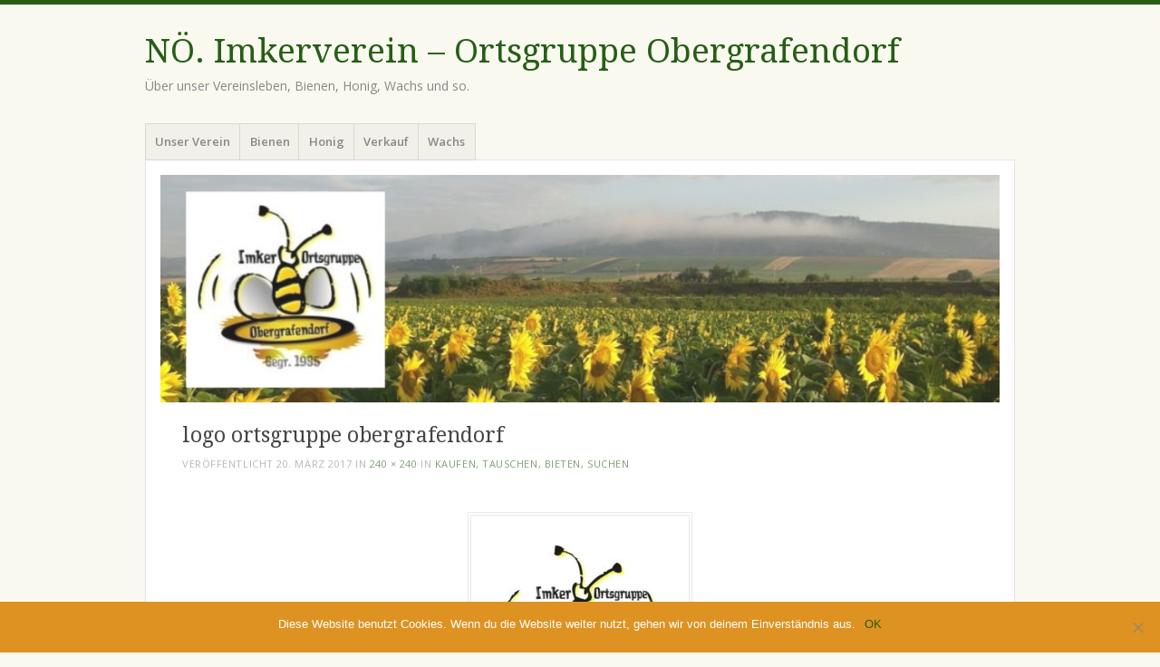

--- FILE ---
content_type: text/html; charset=UTF-8
request_url: https://www.imker-obergrafendorf.at/verkauf/kaufen-tauschen-bieten-suchen/attachment/logo-ortsgruppe-obergrafendorf/
body_size: 10842
content:
<!DOCTYPE html>
<html dir="ltr" lang="de" prefix="og: https://ogp.me/ns#">
<head>
<meta charset="UTF-8" />
<meta name="viewport" content="width=device-width" />
<title>logo ortsgruppe obergrafendorf | NÖ. Imkerverein - Ortsgruppe Obergrafendorf</title>
<link rel="profile" href="http://gmpg.org/xfn/11" />
<link rel="pingback" href="https://www.imker-obergrafendorf.at/xmlrpc.php" />
<!--[if lt IE 9]>
<script data-jetpack-boost="ignore" src="https://www.imker-obergrafendorf.at/wp-content/themes/misty-lake/js/html5.js" type="text/javascript"></script>
<![endif]-->

<title>logo ortsgruppe obergrafendorf | NÖ. Imkerverein - Ortsgruppe Obergrafendorf</title>
	<style>img:is([sizes="auto" i], [sizes^="auto," i]) { contain-intrinsic-size: 3000px 1500px }</style>
	
		<!-- All in One SEO 4.8.0 - aioseo.com -->
	<meta name="description" content="logo" />
	<meta name="robots" content="max-image-preview:large" />
	<meta name="author" content="Josef Ellinger"/>
	<link rel="canonical" href="https://www.imker-obergrafendorf.at/verkauf/kaufen-tauschen-bieten-suchen/attachment/logo-ortsgruppe-obergrafendorf/#main" />
	<meta name="generator" content="All in One SEO (AIOSEO) 4.8.0" />
		<meta property="og:locale" content="de_DE" />
		<meta property="og:site_name" content="NÖ. Imkerverein - Ortsgruppe Obergrafendorf | Über unser Vereinsleben, Bienen, Honig, Wachs und so." />
		<meta property="og:type" content="article" />
		<meta property="og:title" content="logo ortsgruppe obergrafendorf | NÖ. Imkerverein - Ortsgruppe Obergrafendorf" />
		<meta property="og:description" content="logo" />
		<meta property="og:url" content="https://www.imker-obergrafendorf.at/verkauf/kaufen-tauschen-bieten-suchen/attachment/logo-ortsgruppe-obergrafendorf/#main" />
		<meta property="article:published_time" content="2017-03-20T19:15:13+00:00" />
		<meta property="article:modified_time" content="2017-04-04T18:20:22+00:00" />
		<meta name="twitter:card" content="summary" />
		<meta name="twitter:title" content="logo ortsgruppe obergrafendorf | NÖ. Imkerverein - Ortsgruppe Obergrafendorf" />
		<meta name="twitter:description" content="logo" />
		<script data-jetpack-boost="ignore" type="application/ld+json" class="aioseo-schema">
			{"@context":"https:\/\/schema.org","@graph":[{"@type":"BreadcrumbList","@id":"https:\/\/www.imker-obergrafendorf.at\/verkauf\/kaufen-tauschen-bieten-suchen\/attachment\/logo-ortsgruppe-obergrafendorf\/#main#breadcrumblist","itemListElement":[{"@type":"ListItem","@id":"https:\/\/www.imker-obergrafendorf.at\/#listItem","position":1,"name":"Zu Hause","item":"https:\/\/www.imker-obergrafendorf.at\/","nextItem":{"@type":"ListItem","@id":"https:\/\/www.imker-obergrafendorf.at\/verkauf\/kaufen-tauschen-bieten-suchen\/attachment\/logo-ortsgruppe-obergrafendorf\/#main#listItem","name":"logo ortsgruppe obergrafendorf"}},{"@type":"ListItem","@id":"https:\/\/www.imker-obergrafendorf.at\/verkauf\/kaufen-tauschen-bieten-suchen\/attachment\/logo-ortsgruppe-obergrafendorf\/#main#listItem","position":2,"name":"logo ortsgruppe obergrafendorf","previousItem":{"@type":"ListItem","@id":"https:\/\/www.imker-obergrafendorf.at\/#listItem","name":"Zu Hause"}}]},{"@type":"ItemPage","@id":"https:\/\/www.imker-obergrafendorf.at\/verkauf\/kaufen-tauschen-bieten-suchen\/attachment\/logo-ortsgruppe-obergrafendorf\/#main#itempage","url":"https:\/\/www.imker-obergrafendorf.at\/verkauf\/kaufen-tauschen-bieten-suchen\/attachment\/logo-ortsgruppe-obergrafendorf\/#main","name":"logo ortsgruppe obergrafendorf | N\u00d6. Imkerverein - Ortsgruppe Obergrafendorf","description":"logo","inLanguage":"de-DE","isPartOf":{"@id":"https:\/\/www.imker-obergrafendorf.at\/#website"},"breadcrumb":{"@id":"https:\/\/www.imker-obergrafendorf.at\/verkauf\/kaufen-tauschen-bieten-suchen\/attachment\/logo-ortsgruppe-obergrafendorf\/#main#breadcrumblist"},"author":{"@id":"https:\/\/www.imker-obergrafendorf.at\/author\/admin\/#author"},"creator":{"@id":"https:\/\/www.imker-obergrafendorf.at\/author\/admin\/#author"},"datePublished":"2017-03-20T20:15:13+01:00","dateModified":"2017-04-04T19:20:22+02:00"},{"@type":"Organization","@id":"https:\/\/www.imker-obergrafendorf.at\/#organization","name":"Imkerverein Obergrafendorf","description":"\u00dcber unser Vereinsleben, Bienen, Honig, Wachs und so.","url":"https:\/\/www.imker-obergrafendorf.at\/","telephone":"+436765183662","logo":{"@type":"ImageObject","url":"https:\/\/i0.wp.com\/www.imker-obergrafendorf.at\/wp-content\/uploads\/2017\/04\/logo-ogra.jpg?fit=202%2C199&ssl=1","@id":"https:\/\/www.imker-obergrafendorf.at\/verkauf\/kaufen-tauschen-bieten-suchen\/attachment\/logo-ortsgruppe-obergrafendorf\/#main\/#organizationLogo","width":202,"height":199},"image":{"@id":"https:\/\/www.imker-obergrafendorf.at\/verkauf\/kaufen-tauschen-bieten-suchen\/attachment\/logo-ortsgruppe-obergrafendorf\/#main\/#organizationLogo"}},{"@type":"Person","@id":"https:\/\/www.imker-obergrafendorf.at\/author\/admin\/#author","url":"https:\/\/www.imker-obergrafendorf.at\/author\/admin\/","name":"Josef Ellinger","image":{"@type":"ImageObject","@id":"https:\/\/www.imker-obergrafendorf.at\/verkauf\/kaufen-tauschen-bieten-suchen\/attachment\/logo-ortsgruppe-obergrafendorf\/#main#authorImage","url":"https:\/\/secure.gravatar.com\/avatar\/af26dc68f545c037a5b3381e3941c0f7?s=96&r=g","width":96,"height":96,"caption":"Josef Ellinger"}},{"@type":"WebSite","@id":"https:\/\/www.imker-obergrafendorf.at\/#website","url":"https:\/\/www.imker-obergrafendorf.at\/","name":"N\u00d6. Imkerverein - Ortsgruppe Obergrafendorf","description":"\u00dcber unser Vereinsleben, Bienen, Honig, Wachs und so.","inLanguage":"de-DE","publisher":{"@id":"https:\/\/www.imker-obergrafendorf.at\/#organization"}}]}
		</script>
		<!-- All in One SEO -->

<link rel='dns-prefetch' href='//secure.gravatar.com' />
<link rel='dns-prefetch' href='//stats.wp.com' />
<link rel='dns-prefetch' href='//fonts.googleapis.com' />
<link rel='dns-prefetch' href='//v0.wordpress.com' />
<link rel='dns-prefetch' href='//widgets.wp.com' />
<link rel='dns-prefetch' href='//s0.wp.com' />
<link rel='dns-prefetch' href='//0.gravatar.com' />
<link rel='dns-prefetch' href='//1.gravatar.com' />
<link rel='dns-prefetch' href='//2.gravatar.com' />
<link rel='preconnect' href='//i0.wp.com' />
<link rel="alternate" type="application/rss+xml" title="NÖ. Imkerverein - Ortsgruppe Obergrafendorf &raquo; Feed" href="https://www.imker-obergrafendorf.at/feed/" />
<link rel="alternate" type="application/rss+xml" title="NÖ. Imkerverein - Ortsgruppe Obergrafendorf &raquo; Kommentar-Feed" href="https://www.imker-obergrafendorf.at/comments/feed/" />
<link rel="alternate" type="application/rss+xml" title="NÖ. Imkerverein - Ortsgruppe Obergrafendorf &raquo; logo ortsgruppe obergrafendorf Kommentar-Feed" href="https://www.imker-obergrafendorf.at/verkauf/kaufen-tauschen-bieten-suchen/attachment/logo-ortsgruppe-obergrafendorf/#main/feed/" />
		<!-- This site uses the Google Analytics by MonsterInsights plugin v9.3.1 - Using Analytics tracking - https://www.monsterinsights.com/ -->
		<!-- Note: MonsterInsights is not currently configured on this site. The site owner needs to authenticate with Google Analytics in the MonsterInsights settings panel. -->
					<!-- No tracking code set -->
				<!-- / Google Analytics by MonsterInsights -->
		
<style id='wp-emoji-styles-inline-css' type='text/css'>

	img.wp-smiley, img.emoji {
		display: inline !important;
		border: none !important;
		box-shadow: none !important;
		height: 1em !important;
		width: 1em !important;
		margin: 0 0.07em !important;
		vertical-align: -0.1em !important;
		background: none !important;
		padding: 0 !important;
	}
</style>
<link rel='stylesheet' id='wp-block-library-css' href='https://www.imker-obergrafendorf.at/wp-includes/css/dist/block-library/style.min.css?ver=6.7.2' type='text/css' media='all' />
<link rel='stylesheet' id='mediaelement-css' href='https://www.imker-obergrafendorf.at/wp-includes/js/mediaelement/mediaelementplayer-legacy.min.css?ver=4.2.17' type='text/css' media='all' />
<link rel='stylesheet' id='wp-mediaelement-css' href='https://www.imker-obergrafendorf.at/wp-includes/js/mediaelement/wp-mediaelement.min.css?ver=6.7.2' type='text/css' media='all' />
<style id='jetpack-sharing-buttons-style-inline-css' type='text/css'>
.jetpack-sharing-buttons__services-list{display:flex;flex-direction:row;flex-wrap:wrap;gap:0;list-style-type:none;margin:5px;padding:0}.jetpack-sharing-buttons__services-list.has-small-icon-size{font-size:12px}.jetpack-sharing-buttons__services-list.has-normal-icon-size{font-size:16px}.jetpack-sharing-buttons__services-list.has-large-icon-size{font-size:24px}.jetpack-sharing-buttons__services-list.has-huge-icon-size{font-size:36px}@media print{.jetpack-sharing-buttons__services-list{display:none!important}}.editor-styles-wrapper .wp-block-jetpack-sharing-buttons{gap:0;padding-inline-start:0}ul.jetpack-sharing-buttons__services-list.has-background{padding:1.25em 2.375em}
</style>
<style id='classic-theme-styles-inline-css' type='text/css'>
/*! This file is auto-generated */
.wp-block-button__link{color:#fff;background-color:#32373c;border-radius:9999px;box-shadow:none;text-decoration:none;padding:calc(.667em + 2px) calc(1.333em + 2px);font-size:1.125em}.wp-block-file__button{background:#32373c;color:#fff;text-decoration:none}
</style>
<style id='global-styles-inline-css' type='text/css'>
:root{--wp--preset--aspect-ratio--square: 1;--wp--preset--aspect-ratio--4-3: 4/3;--wp--preset--aspect-ratio--3-4: 3/4;--wp--preset--aspect-ratio--3-2: 3/2;--wp--preset--aspect-ratio--2-3: 2/3;--wp--preset--aspect-ratio--16-9: 16/9;--wp--preset--aspect-ratio--9-16: 9/16;--wp--preset--color--black: #000000;--wp--preset--color--cyan-bluish-gray: #abb8c3;--wp--preset--color--white: #ffffff;--wp--preset--color--pale-pink: #f78da7;--wp--preset--color--vivid-red: #cf2e2e;--wp--preset--color--luminous-vivid-orange: #ff6900;--wp--preset--color--luminous-vivid-amber: #fcb900;--wp--preset--color--light-green-cyan: #7bdcb5;--wp--preset--color--vivid-green-cyan: #00d084;--wp--preset--color--pale-cyan-blue: #8ed1fc;--wp--preset--color--vivid-cyan-blue: #0693e3;--wp--preset--color--vivid-purple: #9b51e0;--wp--preset--gradient--vivid-cyan-blue-to-vivid-purple: linear-gradient(135deg,rgba(6,147,227,1) 0%,rgb(155,81,224) 100%);--wp--preset--gradient--light-green-cyan-to-vivid-green-cyan: linear-gradient(135deg,rgb(122,220,180) 0%,rgb(0,208,130) 100%);--wp--preset--gradient--luminous-vivid-amber-to-luminous-vivid-orange: linear-gradient(135deg,rgba(252,185,0,1) 0%,rgba(255,105,0,1) 100%);--wp--preset--gradient--luminous-vivid-orange-to-vivid-red: linear-gradient(135deg,rgba(255,105,0,1) 0%,rgb(207,46,46) 100%);--wp--preset--gradient--very-light-gray-to-cyan-bluish-gray: linear-gradient(135deg,rgb(238,238,238) 0%,rgb(169,184,195) 100%);--wp--preset--gradient--cool-to-warm-spectrum: linear-gradient(135deg,rgb(74,234,220) 0%,rgb(151,120,209) 20%,rgb(207,42,186) 40%,rgb(238,44,130) 60%,rgb(251,105,98) 80%,rgb(254,248,76) 100%);--wp--preset--gradient--blush-light-purple: linear-gradient(135deg,rgb(255,206,236) 0%,rgb(152,150,240) 100%);--wp--preset--gradient--blush-bordeaux: linear-gradient(135deg,rgb(254,205,165) 0%,rgb(254,45,45) 50%,rgb(107,0,62) 100%);--wp--preset--gradient--luminous-dusk: linear-gradient(135deg,rgb(255,203,112) 0%,rgb(199,81,192) 50%,rgb(65,88,208) 100%);--wp--preset--gradient--pale-ocean: linear-gradient(135deg,rgb(255,245,203) 0%,rgb(182,227,212) 50%,rgb(51,167,181) 100%);--wp--preset--gradient--electric-grass: linear-gradient(135deg,rgb(202,248,128) 0%,rgb(113,206,126) 100%);--wp--preset--gradient--midnight: linear-gradient(135deg,rgb(2,3,129) 0%,rgb(40,116,252) 100%);--wp--preset--font-size--small: 13px;--wp--preset--font-size--medium: 20px;--wp--preset--font-size--large: 36px;--wp--preset--font-size--x-large: 42px;--wp--preset--spacing--20: 0.44rem;--wp--preset--spacing--30: 0.67rem;--wp--preset--spacing--40: 1rem;--wp--preset--spacing--50: 1.5rem;--wp--preset--spacing--60: 2.25rem;--wp--preset--spacing--70: 3.38rem;--wp--preset--spacing--80: 5.06rem;--wp--preset--shadow--natural: 6px 6px 9px rgba(0, 0, 0, 0.2);--wp--preset--shadow--deep: 12px 12px 50px rgba(0, 0, 0, 0.4);--wp--preset--shadow--sharp: 6px 6px 0px rgba(0, 0, 0, 0.2);--wp--preset--shadow--outlined: 6px 6px 0px -3px rgba(255, 255, 255, 1), 6px 6px rgba(0, 0, 0, 1);--wp--preset--shadow--crisp: 6px 6px 0px rgba(0, 0, 0, 1);}:where(.is-layout-flex){gap: 0.5em;}:where(.is-layout-grid){gap: 0.5em;}body .is-layout-flex{display: flex;}.is-layout-flex{flex-wrap: wrap;align-items: center;}.is-layout-flex > :is(*, div){margin: 0;}body .is-layout-grid{display: grid;}.is-layout-grid > :is(*, div){margin: 0;}:where(.wp-block-columns.is-layout-flex){gap: 2em;}:where(.wp-block-columns.is-layout-grid){gap: 2em;}:where(.wp-block-post-template.is-layout-flex){gap: 1.25em;}:where(.wp-block-post-template.is-layout-grid){gap: 1.25em;}.has-black-color{color: var(--wp--preset--color--black) !important;}.has-cyan-bluish-gray-color{color: var(--wp--preset--color--cyan-bluish-gray) !important;}.has-white-color{color: var(--wp--preset--color--white) !important;}.has-pale-pink-color{color: var(--wp--preset--color--pale-pink) !important;}.has-vivid-red-color{color: var(--wp--preset--color--vivid-red) !important;}.has-luminous-vivid-orange-color{color: var(--wp--preset--color--luminous-vivid-orange) !important;}.has-luminous-vivid-amber-color{color: var(--wp--preset--color--luminous-vivid-amber) !important;}.has-light-green-cyan-color{color: var(--wp--preset--color--light-green-cyan) !important;}.has-vivid-green-cyan-color{color: var(--wp--preset--color--vivid-green-cyan) !important;}.has-pale-cyan-blue-color{color: var(--wp--preset--color--pale-cyan-blue) !important;}.has-vivid-cyan-blue-color{color: var(--wp--preset--color--vivid-cyan-blue) !important;}.has-vivid-purple-color{color: var(--wp--preset--color--vivid-purple) !important;}.has-black-background-color{background-color: var(--wp--preset--color--black) !important;}.has-cyan-bluish-gray-background-color{background-color: var(--wp--preset--color--cyan-bluish-gray) !important;}.has-white-background-color{background-color: var(--wp--preset--color--white) !important;}.has-pale-pink-background-color{background-color: var(--wp--preset--color--pale-pink) !important;}.has-vivid-red-background-color{background-color: var(--wp--preset--color--vivid-red) !important;}.has-luminous-vivid-orange-background-color{background-color: var(--wp--preset--color--luminous-vivid-orange) !important;}.has-luminous-vivid-amber-background-color{background-color: var(--wp--preset--color--luminous-vivid-amber) !important;}.has-light-green-cyan-background-color{background-color: var(--wp--preset--color--light-green-cyan) !important;}.has-vivid-green-cyan-background-color{background-color: var(--wp--preset--color--vivid-green-cyan) !important;}.has-pale-cyan-blue-background-color{background-color: var(--wp--preset--color--pale-cyan-blue) !important;}.has-vivid-cyan-blue-background-color{background-color: var(--wp--preset--color--vivid-cyan-blue) !important;}.has-vivid-purple-background-color{background-color: var(--wp--preset--color--vivid-purple) !important;}.has-black-border-color{border-color: var(--wp--preset--color--black) !important;}.has-cyan-bluish-gray-border-color{border-color: var(--wp--preset--color--cyan-bluish-gray) !important;}.has-white-border-color{border-color: var(--wp--preset--color--white) !important;}.has-pale-pink-border-color{border-color: var(--wp--preset--color--pale-pink) !important;}.has-vivid-red-border-color{border-color: var(--wp--preset--color--vivid-red) !important;}.has-luminous-vivid-orange-border-color{border-color: var(--wp--preset--color--luminous-vivid-orange) !important;}.has-luminous-vivid-amber-border-color{border-color: var(--wp--preset--color--luminous-vivid-amber) !important;}.has-light-green-cyan-border-color{border-color: var(--wp--preset--color--light-green-cyan) !important;}.has-vivid-green-cyan-border-color{border-color: var(--wp--preset--color--vivid-green-cyan) !important;}.has-pale-cyan-blue-border-color{border-color: var(--wp--preset--color--pale-cyan-blue) !important;}.has-vivid-cyan-blue-border-color{border-color: var(--wp--preset--color--vivid-cyan-blue) !important;}.has-vivid-purple-border-color{border-color: var(--wp--preset--color--vivid-purple) !important;}.has-vivid-cyan-blue-to-vivid-purple-gradient-background{background: var(--wp--preset--gradient--vivid-cyan-blue-to-vivid-purple) !important;}.has-light-green-cyan-to-vivid-green-cyan-gradient-background{background: var(--wp--preset--gradient--light-green-cyan-to-vivid-green-cyan) !important;}.has-luminous-vivid-amber-to-luminous-vivid-orange-gradient-background{background: var(--wp--preset--gradient--luminous-vivid-amber-to-luminous-vivid-orange) !important;}.has-luminous-vivid-orange-to-vivid-red-gradient-background{background: var(--wp--preset--gradient--luminous-vivid-orange-to-vivid-red) !important;}.has-very-light-gray-to-cyan-bluish-gray-gradient-background{background: var(--wp--preset--gradient--very-light-gray-to-cyan-bluish-gray) !important;}.has-cool-to-warm-spectrum-gradient-background{background: var(--wp--preset--gradient--cool-to-warm-spectrum) !important;}.has-blush-light-purple-gradient-background{background: var(--wp--preset--gradient--blush-light-purple) !important;}.has-blush-bordeaux-gradient-background{background: var(--wp--preset--gradient--blush-bordeaux) !important;}.has-luminous-dusk-gradient-background{background: var(--wp--preset--gradient--luminous-dusk) !important;}.has-pale-ocean-gradient-background{background: var(--wp--preset--gradient--pale-ocean) !important;}.has-electric-grass-gradient-background{background: var(--wp--preset--gradient--electric-grass) !important;}.has-midnight-gradient-background{background: var(--wp--preset--gradient--midnight) !important;}.has-small-font-size{font-size: var(--wp--preset--font-size--small) !important;}.has-medium-font-size{font-size: var(--wp--preset--font-size--medium) !important;}.has-large-font-size{font-size: var(--wp--preset--font-size--large) !important;}.has-x-large-font-size{font-size: var(--wp--preset--font-size--x-large) !important;}
:where(.wp-block-post-template.is-layout-flex){gap: 1.25em;}:where(.wp-block-post-template.is-layout-grid){gap: 1.25em;}
:where(.wp-block-columns.is-layout-flex){gap: 2em;}:where(.wp-block-columns.is-layout-grid){gap: 2em;}
:root :where(.wp-block-pullquote){font-size: 1.5em;line-height: 1.6;}
</style>
<link rel='stylesheet' id='contact-form-7-css' href='https://www.imker-obergrafendorf.at/wp-content/plugins/contact-form-7/includes/css/styles.css?ver=6.0.5' type='text/css' media='all' />
<link rel='stylesheet' id='cookie-notice-front-css' href='https://www.imker-obergrafendorf.at/wp-content/plugins/cookie-notice/css/front.min.css?ver=2.5.5' type='text/css' media='all' />
<link rel='stylesheet' id='document-gallery-css' href='https://www.imker-obergrafendorf.at/wp-content/plugins/document-gallery/assets/css/style.min.css?ver=4.4.4' type='text/css' media='all' />
<link rel='stylesheet' id='mistylake-css' href='https://www.imker-obergrafendorf.at/wp-content/themes/misty-lake/style.css?ver=6.7.2' type='text/css' media='all' />
<!--[if IE 8]>
<link rel='stylesheet' id='mistylake-ie-css' href='https://www.imker-obergrafendorf.at/wp-content/themes/misty-lake/ie.css?ver=6.7.2' type='text/css' media='all' />
<![endif]-->
<link rel='stylesheet' id='mistylake-open-sans-css' href='https://fonts.googleapis.com/css?family=Open+Sans:300,300italic,400,400italic,600,600italic,700,700italic&#038;subset=latin,latin-ext' type='text/css' media='all' />
<link rel='stylesheet' id='mistylake-droid-serif-css' href='https://fonts.googleapis.com/css?family=Droid+Serif%3A400%2C400italic%2C400bold&#038;subset=latin&#038;ver=6.7.2' type='text/css' media='all' />
<link rel='stylesheet' id='jetpack_likes-css' href='https://www.imker-obergrafendorf.at/wp-content/plugins/jetpack/modules/likes/style.css?ver=14.4.1' type='text/css' media='all' />
<style id='akismet-widget-style-inline-css' type='text/css'>

			.a-stats {
				--akismet-color-mid-green: #357b49;
				--akismet-color-white: #fff;
				--akismet-color-light-grey: #f6f7f7;

				max-width: 350px;
				width: auto;
			}

			.a-stats * {
				all: unset;
				box-sizing: border-box;
			}

			.a-stats strong {
				font-weight: 600;
			}

			.a-stats a.a-stats__link,
			.a-stats a.a-stats__link:visited,
			.a-stats a.a-stats__link:active {
				background: var(--akismet-color-mid-green);
				border: none;
				box-shadow: none;
				border-radius: 8px;
				color: var(--akismet-color-white);
				cursor: pointer;
				display: block;
				font-family: -apple-system, BlinkMacSystemFont, 'Segoe UI', 'Roboto', 'Oxygen-Sans', 'Ubuntu', 'Cantarell', 'Helvetica Neue', sans-serif;
				font-weight: 500;
				padding: 12px;
				text-align: center;
				text-decoration: none;
				transition: all 0.2s ease;
			}

			/* Extra specificity to deal with TwentyTwentyOne focus style */
			.widget .a-stats a.a-stats__link:focus {
				background: var(--akismet-color-mid-green);
				color: var(--akismet-color-white);
				text-decoration: none;
			}

			.a-stats a.a-stats__link:hover {
				filter: brightness(110%);
				box-shadow: 0 4px 12px rgba(0, 0, 0, 0.06), 0 0 2px rgba(0, 0, 0, 0.16);
			}

			.a-stats .count {
				color: var(--akismet-color-white);
				display: block;
				font-size: 1.5em;
				line-height: 1.4;
				padding: 0 13px;
				white-space: nowrap;
			}
		
</style>
		
		

<script data-jetpack-boost="ignore" type="text/javascript" src="https://www.imker-obergrafendorf.at/wp-includes/js/jquery/jquery.min.js?ver=3.7.1" id="jquery-core-js"></script>

<link rel="https://api.w.org/" href="https://www.imker-obergrafendorf.at/wp-json/" /><link rel="alternate" title="JSON" type="application/json" href="https://www.imker-obergrafendorf.at/wp-json/wp/v2/media/7" /><link rel="EditURI" type="application/rsd+xml" title="RSD" href="https://www.imker-obergrafendorf.at/xmlrpc.php?rsd" />
<meta name="generator" content="WordPress 6.7.2" />
<link rel='shortlink' href='https://wp.me/a9tAIc-7' />
<link rel="alternate" title="oEmbed (JSON)" type="application/json+oembed" href="https://www.imker-obergrafendorf.at/wp-json/oembed/1.0/embed?url=https%3A%2F%2Fwww.imker-obergrafendorf.at%2Fverkauf%2Fkaufen-tauschen-bieten-suchen%2Fattachment%2Flogo-ortsgruppe-obergrafendorf%2F%23main" />
<link rel="alternate" title="oEmbed (XML)" type="text/xml+oembed" href="https://www.imker-obergrafendorf.at/wp-json/oembed/1.0/embed?url=https%3A%2F%2Fwww.imker-obergrafendorf.at%2Fverkauf%2Fkaufen-tauschen-bieten-suchen%2Fattachment%2Flogo-ortsgruppe-obergrafendorf%2F%23main&#038;format=xml" />
	<style>img#wpstats{display:none}</style>
		<style type="text/css">.recentcomments a{display:inline !important;padding:0 !important;margin:0 !important;}</style><link rel="icon" href="https://i0.wp.com/www.imker-obergrafendorf.at/wp-content/uploads/2017/03/cropped-android-chrome-512x512.png?fit=32%2C32&#038;ssl=1" sizes="32x32" />
<link rel="icon" href="https://i0.wp.com/www.imker-obergrafendorf.at/wp-content/uploads/2017/03/cropped-android-chrome-512x512.png?fit=192%2C192&#038;ssl=1" sizes="192x192" />
<link rel="apple-touch-icon" href="https://i0.wp.com/www.imker-obergrafendorf.at/wp-content/uploads/2017/03/cropped-android-chrome-512x512.png?fit=180%2C180&#038;ssl=1" />
<meta name="msapplication-TileImage" content="https://i0.wp.com/www.imker-obergrafendorf.at/wp-content/uploads/2017/03/cropped-android-chrome-512x512.png?fit=270%2C270&#038;ssl=1" />
</head>

<body class="attachment attachment-template-default single single-attachment postid-7 attachmentid-7 attachment-jpeg cookies-not-set">
<div id="page" class="hfeed site">
		<header id="masthead" class="site-header" role="banner">
		<div class="site-branding">
			<h1 class="site-title"><a href="https://www.imker-obergrafendorf.at/" title="NÖ. Imkerverein &#8211; Ortsgruppe Obergrafendorf" rel="home">NÖ. Imkerverein &#8211; Ortsgruppe Obergrafendorf</a></h1>
			<h2 class="site-description">Über unser Vereinsleben, Bienen, Honig, Wachs und so.</h2>
		</div>

		<nav id="nav" role="navigation" class="site-navigation main-navigation">
			<h1 class="assistive-text screen-reader-text">Menü</h1>
			<div class="assistive-text skip-link screen-reader-text"><a href="#content" title="Zum Inhalt springen">Zum Inhalt springen</a></div>

			<div class="menu-home-container"><ul id="menu-home" class="menu"><li id="menu-item-27" class="menu-item menu-item-type-taxonomy menu-item-object-category menu-item-has-children menu-item-27"><a href="https://www.imker-obergrafendorf.at/category/unserverein/">Unser Verein</a>
<ul class="sub-menu">
	<li id="menu-item-496" class="menu-item menu-item-type-post_type menu-item-object-post menu-item-496"><a href="https://www.imker-obergrafendorf.at/unserverein/vorstellung-unseres-vereins/">Vorstellung unseres Vereins</a></li>
	<li id="menu-item-439" class="menu-item menu-item-type-taxonomy menu-item-object-category menu-item-439"><a href="https://www.imker-obergrafendorf.at/category/unserverein/vereinsgeschichte/">Vereinsgeschichte</a></li>
	<li id="menu-item-345" class="menu-item menu-item-type-taxonomy menu-item-object-category menu-item-345"><a href="https://www.imker-obergrafendorf.at/category/allgemeines/">Allgemeines</a></li>
	<li id="menu-item-346" class="menu-item menu-item-type-taxonomy menu-item-object-category menu-item-346"><a href="https://www.imker-obergrafendorf.at/category/unserverein/ehrungen/">Ehrungen</a></li>
	<li id="menu-item-339" class="menu-item menu-item-type-taxonomy menu-item-object-category menu-item-has-children menu-item-339"><a href="https://www.imker-obergrafendorf.at/category/unserverein/unsereimker/">Unsere Mitglieder stellen sich vor</a>
	<ul class="sub-menu">
		<li id="menu-item-340" class="menu-item menu-item-type-taxonomy menu-item-object-category menu-item-340"><a href="https://www.imker-obergrafendorf.at/category/unserverein/unsereimker/josef-schagerl/">Josef schagerl</a></li>
	</ul>
</li>
	<li id="menu-item-40" class="menu-item menu-item-type-post_type menu-item-object-post menu-item-40"><a href="https://www.imker-obergrafendorf.at/impressum/impressum/">Impressum</a></li>
	<li id="menu-item-338" class="menu-item menu-item-type-taxonomy menu-item-object-category menu-item-338"><a href="https://www.imker-obergrafendorf.at/category/uncategorized/">Uncategorized</a></li>
</ul>
</li>
<li id="menu-item-24" class="menu-item menu-item-type-taxonomy menu-item-object-category menu-item-has-children menu-item-24"><a href="https://www.imker-obergrafendorf.at/category/bienen/">Bienen</a>
<ul class="sub-menu">
	<li id="menu-item-334" class="menu-item menu-item-type-taxonomy menu-item-object-category menu-item-334"><a href="https://www.imker-obergrafendorf.at/category/bienen/koenigin/">Königin</a></li>
	<li id="menu-item-330" class="menu-item menu-item-type-taxonomy menu-item-object-category menu-item-330"><a href="https://www.imker-obergrafendorf.at/category/bienen/arbeitsbiene/">Arbeitsbiene</a></li>
	<li id="menu-item-333" class="menu-item menu-item-type-taxonomy menu-item-object-category menu-item-333"><a href="https://www.imker-obergrafendorf.at/category/bienen/drohne/">Drohne</a></li>
	<li id="menu-item-331" class="menu-item menu-item-type-taxonomy menu-item-object-category menu-item-331"><a href="https://www.imker-obergrafendorf.at/category/bienen/bienenschwarm/">Bienenschwarm</a></li>
	<li id="menu-item-348" class="menu-item menu-item-type-taxonomy menu-item-object-category menu-item-348"><a href="https://www.imker-obergrafendorf.at/category/bienen/bienenfutter/">Bienenfutter</a></li>
	<li id="menu-item-332" class="menu-item menu-item-type-taxonomy menu-item-object-category menu-item-332"><a href="https://www.imker-obergrafendorf.at/category/bienen/bienenstandplaetze/">Bienenstandplätze</a></li>
</ul>
</li>
<li id="menu-item-25" class="menu-item menu-item-type-taxonomy menu-item-object-category menu-item-has-children menu-item-25"><a href="https://www.imker-obergrafendorf.at/category/honig/">Honig</a>
<ul class="sub-menu">
	<li id="menu-item-376" class="menu-item menu-item-type-taxonomy menu-item-object-category menu-item-376"><a href="https://www.imker-obergrafendorf.at/category/honig-ernten/">Honig ernten</a></li>
	<li id="menu-item-377" class="menu-item menu-item-type-taxonomy menu-item-object-category menu-item-377"><a href="https://www.imker-obergrafendorf.at/category/honig-schleudern/">Honig schleudern</a></li>
	<li id="menu-item-336" class="menu-item menu-item-type-taxonomy menu-item-object-category menu-item-336"><a href="https://www.imker-obergrafendorf.at/category/honig/honigvariationen/">Honigvariationen</a></li>
	<li id="menu-item-337" class="menu-item menu-item-type-taxonomy menu-item-object-category menu-item-337"><a href="https://www.imker-obergrafendorf.at/category/honig/propolis/">Propolis</a></li>
</ul>
</li>
<li id="menu-item-28" class="menu-item menu-item-type-taxonomy menu-item-object-category menu-item-has-children menu-item-28"><a href="https://www.imker-obergrafendorf.at/category/verkauf/">Verkauf</a>
<ul class="sub-menu">
	<li id="menu-item-335" class="menu-item menu-item-type-taxonomy menu-item-object-category menu-item-335"><a href="https://www.imker-obergrafendorf.at/category/verkauf/bietentauschenkaufensuchen/">Ich biete, ich kaufe, ich tausche, ich suche.</a></li>
</ul>
</li>
<li id="menu-item-29" class="menu-item menu-item-type-taxonomy menu-item-object-category menu-item-has-children menu-item-29"><a href="https://www.imker-obergrafendorf.at/category/wachs/">Wachs</a>
<ul class="sub-menu">
	<li id="menu-item-375" class="menu-item menu-item-type-taxonomy menu-item-object-category menu-item-375"><a href="https://www.imker-obergrafendorf.at/category/wachs/wachs-allgemeine-info-dazu/">Wachs (allgemeine Info )</a></li>
	<li id="menu-item-374" class="menu-item menu-item-type-post_type menu-item-object-post menu-item-374"><a href="https://www.imker-obergrafendorf.at/wachs/wachs-schmelzen/">Wachs schmelzen</a></li>
</ul>
</li>
</ul></div>		</nav><!-- .site-navigation .main-navigation -->
	</header><!-- #masthead .site-header -->

	<div id="main" class="site-main">

					<div class="header-image">
				<a href="https://www.imker-obergrafendorf.at/" title="NÖ. Imkerverein &#8211; Ortsgruppe Obergrafendorf" rel="home">
					<img src="https://www.imker-obergrafendorf.at/wp-content/uploads/2017/04/cropped-sonnenblumen1.jpg" width="1015" height="275" alt="" />
				</a>
			</div>
		
<div id="primary" class="content-area image-attachment full-width-page">
	<div id="content" class="site-content" role="main">

	
		<article id="post-7" class="post-7 attachment type-attachment status-inherit hentry">
			<header class="entry-header">
				<h1 class="entry-title">logo ortsgruppe obergrafendorf</h1>
				<div class="entry-meta">
					Veröffentlicht <span class="entry-date"><time class="entry-date" datetime="2017-03-20T20:15:13+01:00" pubdate>20. März 2017</time></span> in <a href="https://www.imker-obergrafendorf.at/wp-content/uploads/2017/03/logo-ortsgruppe-obergrafendorf-e1490038895273.jpg" title="Link zu Bild in Originalgröße">240 &times; 240</a> in <a href="https://www.imker-obergrafendorf.at/verkauf/kaufen-tauschen-bieten-suchen/" title="Zurück zu Kaufen, tauschen, bieten, suchen" rel="gallery">Kaufen, tauschen, bieten, suchen</a>									</div><!-- .entry-meta -->

				<nav id="image-navigation" class="site-navigation">
					<span class="previous-image"></span>
					<span class="next-image"></span>
				</nav><!-- #image-navigation -->
			</header><!-- .entry-header -->

			<div class="entry-content">

				<div class="entry-attachment">
					<div class="attachment">
						<a href="https://www.imker-obergrafendorf.at/wp-content/uploads/2017/03/logo-ortsgruppe-obergrafendorf-e1490038895273.jpg" title="logo ortsgruppe obergrafendorf" rel="attachment"><img width="240" height="240" src="https://i0.wp.com/www.imker-obergrafendorf.at/wp-content/uploads/2017/03/logo-ortsgruppe-obergrafendorf-e1490038895273.jpg?fit=240%2C240&amp;ssl=1" class="attachment-1200x1200 size-1200x1200" alt="" decoding="async" fetchpriority="high" data-attachment-id="7" data-permalink="https://www.imker-obergrafendorf.at/verkauf/kaufen-tauschen-bieten-suchen/attachment/logo-ortsgruppe-obergrafendorf/#main" data-orig-file="https://i0.wp.com/www.imker-obergrafendorf.at/wp-content/uploads/2017/03/logo-ortsgruppe-obergrafendorf-e1490038895273.jpg?fit=240%2C240&amp;ssl=1" data-orig-size="240,240" data-comments-opened="1" data-image-meta="{&quot;aperture&quot;:&quot;0&quot;,&quot;credit&quot;:&quot;&quot;,&quot;camera&quot;:&quot;NImageFileJPG 1.0.0&quot;,&quot;caption&quot;:&quot;&quot;,&quot;created_timestamp&quot;:&quot;0&quot;,&quot;copyright&quot;:&quot;&quot;,&quot;focal_length&quot;:&quot;0&quot;,&quot;iso&quot;:&quot;0&quot;,&quot;shutter_speed&quot;:&quot;0&quot;,&quot;title&quot;:&quot;&quot;,&quot;orientation&quot;:&quot;1&quot;}" data-image-title="logo ortsgruppe obergrafendorf" data-image-description="" data-image-caption="&lt;p&gt;logo&lt;/p&gt;
" data-medium-file="https://i0.wp.com/www.imker-obergrafendorf.at/wp-content/uploads/2017/03/logo-ortsgruppe-obergrafendorf-e1490038895273.jpg?fit=300%2C300&amp;ssl=1" data-large-file="https://i0.wp.com/www.imker-obergrafendorf.at/wp-content/uploads/2017/03/logo-ortsgruppe-obergrafendorf-e1490038895273.jpg?fit=660%2C660&amp;ssl=1" /></a>					</div><!-- .attachment -->

										<div class="entry-caption">
						<p>logo</p>
					</div><!-- .entry-caption -->
									</div><!-- .entry-attachment -->

								
			</div><!-- .entry-content -->

			<footer class="entry-meta">
									Trackbacks nicht möglich, Du kannst aber einen <a class="comment-link" href="#respond" title="Kommentar schreiben">Kommentar</a> schreiben.											</footer><!-- .entry-meta -->
		</article><!-- #post-7 -->

		
<div id="comments" class="comments-area">

	
	
		<div id="respond" class="comment-respond">
		<h3 id="reply-title" class="comment-reply-title">Schreibe einen Kommentar <small><a rel="nofollow" id="cancel-comment-reply-link" href="/verkauf/kaufen-tauschen-bieten-suchen/attachment/logo-ortsgruppe-obergrafendorf/#respond" style="display:none;">Antworten abbrechen</a></small></h3><form action="https://www.imker-obergrafendorf.at/wp-comments-post.php" method="post" id="commentform" class="comment-form"><p class="comment-notes"><span id="email-notes">Deine E-Mail-Adresse wird nicht veröffentlicht.</span> <span class="required-field-message">Erforderliche Felder sind mit <span class="required">*</span> markiert</span></p><p class="comment-form-comment"><label for="comment">Kommentar <span class="required">*</span></label> <textarea autocomplete="new-password"  id="dbdd7305a1"  name="dbdd7305a1"   cols="45" rows="8" maxlength="65525" required="required"></textarea><textarea id="comment" aria-label="hp-comment" aria-hidden="true" name="comment" autocomplete="new-password" style="padding:0 !important;clip:rect(1px, 1px, 1px, 1px) !important;position:absolute !important;white-space:nowrap !important;height:1px !important;width:1px !important;overflow:hidden !important;" tabindex="-1"></textarea></p><p class="comment-form-author"><label for="author">Name <span class="required">*</span></label> <input id="author" name="author" type="text" value="" size="30" maxlength="245" autocomplete="name" required="required" /></p>
<p class="comment-form-email"><label for="email">E-Mail <span class="required">*</span></label> <input id="email" name="email" type="text" value="" size="30" maxlength="100" aria-describedby="email-notes" autocomplete="email" required="required" /></p>
<p class="comment-form-url"><label for="url">Website</label> <input id="url" name="url" type="text" value="" size="30" maxlength="200" autocomplete="url" /></p>
<p class="form-submit"><input name="submit" type="submit" id="submit" class="submit" value="Kommentar abschicken" /> <input type='hidden' name='comment_post_ID' value='7' id='comment_post_ID' />
<input type='hidden' name='comment_parent' id='comment_parent' value='0' />
</p><p style="display: none;"><input type="hidden" id="akismet_comment_nonce" name="akismet_comment_nonce" value="86cfc204c5" /></p><p style="display: none !important;" class="akismet-fields-container" data-prefix="ak_"><label>&#916;<textarea name="ak_hp_textarea" cols="45" rows="8" maxlength="100"></textarea></label><input type="hidden" id="ak_js_1" name="ak_js" value="176"/></p></form>	</div><!-- #respond -->
	<p class="akismet_comment_form_privacy_notice">Diese Seite verwendet Akismet, um Spam zu reduzieren. <a href="https://akismet.com/privacy/" target="_blank" rel="nofollow noopener">Erfahre, wie deine Kommentardaten verarbeitet werden.</a>.</p>
</div><!-- #comments .comments-area -->

	
	</div><!-- #content .site-content -->
</div><!-- #primary .content-area .image-attachment -->


	</div><!-- #main .site-main -->

	<footer id="colophon" class="site-footer" role="contentinfo">
		<div class="site-info">
						<a href="http://wordpress.org/" title="Eine semantische, persönliche Publikationsplattform" rel="generator">Proudly powered by WordPress</a>
			<span class="sep"> | </span>
			Theme: Misty Lake von <a href="http://wordpress.com/themes/misty-lake/" rel="designer">WordPress.com</a>.		</div><!-- .site-info -->
	</footer><!-- #colophon .site-footer -->
</div><!-- #page .hfeed .site -->













		<!-- Cookie Notice plugin v2.5.5 by Hu-manity.co https://hu-manity.co/ -->
		<div id="cookie-notice" role="dialog" class="cookie-notice-hidden cookie-revoke-hidden cn-position-bottom" aria-label="Cookie Notice" style="background-color: rgba(221,146,33,1);"><div class="cookie-notice-container" style="color: #fff"><span id="cn-notice-text" class="cn-text-container">Diese Website benutzt Cookies. Wenn du die Website weiter nutzt, gehen wir von deinem Einverständnis aus.</span><span id="cn-notice-buttons" class="cn-buttons-container"><a href="#" id="cn-accept-cookie" data-cookie-set="accept" class="cn-set-cookie cn-button cn-button-custom button" aria-label="OK">OK</a></span><span id="cn-close-notice" data-cookie-set="accept" class="cn-close-icon" title="Nein"></span></div>
			
		</div>
		<!-- / Cookie Notice plugin -->
<script type="text/javascript">
/* <![CDATA[ */
window._wpemojiSettings = {"baseUrl":"https:\/\/s.w.org\/images\/core\/emoji\/15.0.3\/72x72\/","ext":".png","svgUrl":"https:\/\/s.w.org\/images\/core\/emoji\/15.0.3\/svg\/","svgExt":".svg","source":{"concatemoji":"https:\/\/www.imker-obergrafendorf.at\/wp-includes\/js\/wp-emoji-release.min.js?ver=6.7.2"}};
/*! This file is auto-generated */
!function(i,n){var o,s,e;function c(e){try{var t={supportTests:e,timestamp:(new Date).valueOf()};sessionStorage.setItem(o,JSON.stringify(t))}catch(e){}}function p(e,t,n){e.clearRect(0,0,e.canvas.width,e.canvas.height),e.fillText(t,0,0);var t=new Uint32Array(e.getImageData(0,0,e.canvas.width,e.canvas.height).data),r=(e.clearRect(0,0,e.canvas.width,e.canvas.height),e.fillText(n,0,0),new Uint32Array(e.getImageData(0,0,e.canvas.width,e.canvas.height).data));return t.every(function(e,t){return e===r[t]})}function u(e,t,n){switch(t){case"flag":return n(e,"\ud83c\udff3\ufe0f\u200d\u26a7\ufe0f","\ud83c\udff3\ufe0f\u200b\u26a7\ufe0f")?!1:!n(e,"\ud83c\uddfa\ud83c\uddf3","\ud83c\uddfa\u200b\ud83c\uddf3")&&!n(e,"\ud83c\udff4\udb40\udc67\udb40\udc62\udb40\udc65\udb40\udc6e\udb40\udc67\udb40\udc7f","\ud83c\udff4\u200b\udb40\udc67\u200b\udb40\udc62\u200b\udb40\udc65\u200b\udb40\udc6e\u200b\udb40\udc67\u200b\udb40\udc7f");case"emoji":return!n(e,"\ud83d\udc26\u200d\u2b1b","\ud83d\udc26\u200b\u2b1b")}return!1}function f(e,t,n){var r="undefined"!=typeof WorkerGlobalScope&&self instanceof WorkerGlobalScope?new OffscreenCanvas(300,150):i.createElement("canvas"),a=r.getContext("2d",{willReadFrequently:!0}),o=(a.textBaseline="top",a.font="600 32px Arial",{});return e.forEach(function(e){o[e]=t(a,e,n)}),o}function t(e){var t=i.createElement("script");t.src=e,t.defer=!0,i.head.appendChild(t)}"undefined"!=typeof Promise&&(o="wpEmojiSettingsSupports",s=["flag","emoji"],n.supports={everything:!0,everythingExceptFlag:!0},e=new Promise(function(e){i.addEventListener("DOMContentLoaded",e,{once:!0})}),new Promise(function(t){var n=function(){try{var e=JSON.parse(sessionStorage.getItem(o));if("object"==typeof e&&"number"==typeof e.timestamp&&(new Date).valueOf()<e.timestamp+604800&&"object"==typeof e.supportTests)return e.supportTests}catch(e){}return null}();if(!n){if("undefined"!=typeof Worker&&"undefined"!=typeof OffscreenCanvas&&"undefined"!=typeof URL&&URL.createObjectURL&&"undefined"!=typeof Blob)try{var e="postMessage("+f.toString()+"("+[JSON.stringify(s),u.toString(),p.toString()].join(",")+"));",r=new Blob([e],{type:"text/javascript"}),a=new Worker(URL.createObjectURL(r),{name:"wpTestEmojiSupports"});return void(a.onmessage=function(e){c(n=e.data),a.terminate(),t(n)})}catch(e){}c(n=f(s,u,p))}t(n)}).then(function(e){for(var t in e)n.supports[t]=e[t],n.supports.everything=n.supports.everything&&n.supports[t],"flag"!==t&&(n.supports.everythingExceptFlag=n.supports.everythingExceptFlag&&n.supports[t]);n.supports.everythingExceptFlag=n.supports.everythingExceptFlag&&!n.supports.flag,n.DOMReady=!1,n.readyCallback=function(){n.DOMReady=!0}}).then(function(){return e}).then(function(){var e;n.supports.everything||(n.readyCallback(),(e=n.source||{}).concatemoji?t(e.concatemoji):e.wpemoji&&e.twemoji&&(t(e.twemoji),t(e.wpemoji)))}))}((window,document),window._wpemojiSettings);
/* ]]> */
</script><script type="text/javascript">
			ajaxurl = typeof(ajaxurl) !== 'string' ? 'https://www.imker-obergrafendorf.at/wp-admin/admin-ajax.php' : ajaxurl;
		</script><script type="text/javascript" id="cookie-notice-front-js-before">
/* <![CDATA[ */
var cnArgs = {"ajaxUrl":"https:\/\/www.imker-obergrafendorf.at\/wp-admin\/admin-ajax.php","nonce":"3b01e108c2","hideEffect":"slide","position":"bottom","onScroll":false,"onScrollOffset":100,"onClick":false,"cookieName":"cookie_notice_accepted","cookieTime":2592000,"cookieTimeRejected":2592000,"globalCookie":false,"redirection":true,"cache":false,"revokeCookies":false,"revokeCookiesOpt":"automatic"};
/* ]]> */
</script><script type="text/javascript" src="https://www.imker-obergrafendorf.at/wp-content/plugins/cookie-notice/js/front.min.js?ver=2.5.5" id="cookie-notice-front-js"></script><script type='text/javascript' src='https://www.imker-obergrafendorf.at/wp-content/boost-cache/static/4db946bb05.min.js'></script><script data-noptimize>document.getElementById("comment").setAttribute( "id", "a44aaf3078511064f1725eeef3c1cb8c" );document.getElementById("dbdd7305a1").setAttribute( "id", "comment" );</script><script>document.getElementById( "ak_js_1" ).setAttribute( "value", ( new Date() ).getTime() );</script><script type='text/javascript' src='https://www.imker-obergrafendorf.at/wp-includes/js/dist/hooks.min.js?m=1742324995'></script><script type="text/javascript" src="https://www.imker-obergrafendorf.at/wp-includes/js/dist/i18n.min.js?ver=5e580eb46a90c2b997e6" id="wp-i18n-js"></script><script type="text/javascript" id="wp-i18n-js-after">
/* <![CDATA[ */
wp.i18n.setLocaleData( { 'text direction\u0004ltr': [ 'ltr' ] } );
/* ]]> */
</script><script type='text/javascript' src='https://www.imker-obergrafendorf.at/wp-content/plugins/contact-form-7/includes/swv/js/index.js?m=1742325069'></script><script type="text/javascript" id="contact-form-7-js-translations">
/* <![CDATA[ */
( function( domain, translations ) {
	var localeData = translations.locale_data[ domain ] || translations.locale_data.messages;
	localeData[""].domain = domain;
	wp.i18n.setLocaleData( localeData, domain );
} )( "contact-form-7", {"translation-revision-date":"2025-02-03 17:24:24+0000","generator":"GlotPress\/4.0.1","domain":"messages","locale_data":{"messages":{"":{"domain":"messages","plural-forms":"nplurals=2; plural=n != 1;","lang":"de"},"This contact form is placed in the wrong place.":["Dieses Kontaktformular wurde an der falschen Stelle platziert."],"Error:":["Fehler:"]}},"comment":{"reference":"includes\/js\/index.js"}} );
/* ]]> */
</script><script type="text/javascript" id="contact-form-7-js-before">
/* <![CDATA[ */
var wpcf7 = {
    "api": {
        "root": "https:\/\/www.imker-obergrafendorf.at\/wp-json\/",
        "namespace": "contact-form-7\/v1"
    }
};
/* ]]> */
</script><script type="text/javascript" src="https://www.imker-obergrafendorf.at/wp-content/plugins/contact-form-7/includes/js/index.js?ver=6.0.5" id="contact-form-7-js"></script><script type='text/javascript' src='https://www.imker-obergrafendorf.at/wp-content/boost-cache/static/09da2e6f10.min.js'></script><script type="text/javascript" id="jetpack-stats-js-before">
/* <![CDATA[ */
_stq = window._stq || [];
_stq.push([ "view", JSON.parse("{\"v\":\"ext\",\"blog\":\"140039660\",\"post\":\"7\",\"tz\":\"1\",\"srv\":\"www.imker-obergrafendorf.at\",\"j\":\"1:14.4.1\"}") ]);
_stq.push([ "clickTrackerInit", "140039660", "7" ]);
/* ]]> */
</script><script type="text/javascript" src="https://stats.wp.com/e-202603.js" id="jetpack-stats-js" defer="defer" data-wp-strategy="defer"></script><script defer type='text/javascript' src='https://www.imker-obergrafendorf.at/wp-content/plugins/akismet/_inc/akismet-frontend.js?m=1742325061'></script></body>
</html>